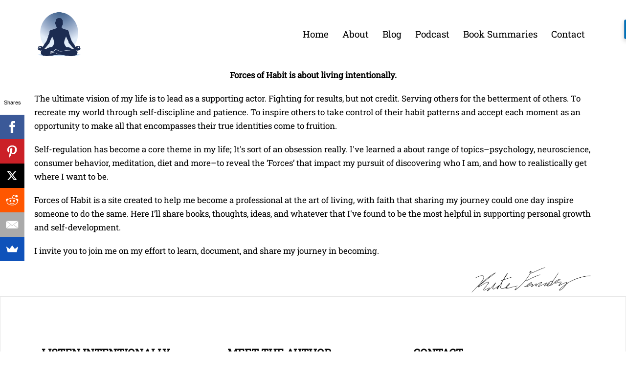

--- FILE ---
content_type: text/html; charset=UTF-8
request_url: https://forcesofhabit.com/about/
body_size: 14437
content:
<!DOCTYPE html>
<html lang="en-US">
<head>
<meta charset="UTF-8"><link rel="preload" href="https://forcesofhabit.com/wp-content/cache/fvm/min/1680105014-css3b8a2c1bd3a762b93c2242034ce3c84c73d75b639b8cab63c532e79e7431e.css" as="style" media="all" />
<link rel="preload" href="https://forcesofhabit.com/wp-content/cache/fvm/min/1680105014-css162c65c7523d0c8f064ec980fb64e2bb31c782695b039f1366e70bef4eb48.css" as="style" media="all" />
<link rel="preload" href="https://forcesofhabit.com/wp-content/cache/fvm/min/1680105014-cssa6ea884cb977636fd73b405d153cf945ee7213fb8ccc001177d3d7894d4f5.css" as="style" media="all" />
<link rel="preload" href="https://forcesofhabit.com/wp-content/cache/fvm/min/1680105014-cssa0728de609f5e702108c55bb60184a67737626a6a5ac5d3256334356213c4.css" as="style" media="all" />
<link rel="preload" href="https://forcesofhabit.com/wp-content/cache/fvm/min/1680105014-cssbc5d1676f5d62dbffc1cd30cb1b86f42b370b5613d8eca89a5551246da04e.css" as="style" media="all" />
<link rel="preload" href="https://forcesofhabit.com/wp-content/cache/fvm/min/1680105014-css509cf290fb83dec87827ee48ef41aa4f662f9b50235400f80e786735bf4bd.css" as="style" media="all" />
<link rel="preload" href="https://forcesofhabit.com/wp-content/cache/fvm/min/1680105014-css4918aff59ed38aebfbab22916dafdb2eb33f421e26aa66160b4566f842ee3.css" as="style" media="all" />
<link rel="preload" href="https://forcesofhabit.com/wp-content/cache/fvm/min/1680105014-css78f086219d649b9ab812b54d741c4f8d720f64d4648ff39aac035d46988f2.css" as="style" media="all" />
<link rel="preload" href="https://forcesofhabit.com/wp-content/cache/fvm/min/1680105014-cssa08cb93a8f2d4ec96ac13263655caafe0afe4161faa2c1654716de929c743.css" as="style" media="all" />
<link rel="preload" href="https://forcesofhabit.com/wp-content/cache/fvm/min/1680105014-css93107c6f3cd9887117b4fbaa9b9f0431701473d9e70e23ae4af0b48106834.css" as="style" media="all" /><script data-cfasync="false">if(navigator.userAgent.match(/MSIE|Internet Explorer/i)||navigator.userAgent.match(/Trident\/7\..*?rv:11/i)){var href=document.location.href;if(!href.match(/[?&]iebrowser/)){if(href.indexOf("?")==-1){if(href.indexOf("#")==-1){document.location.href=href+"?iebrowser=1"}else{document.location.href=href.replace("#","?iebrowser=1#")}}else{if(href.indexOf("#")==-1){document.location.href=href+"&iebrowser=1"}else{document.location.href=href.replace("#","&iebrowser=1#")}}}}</script>
<script data-cfasync="false">class FVMLoader{constructor(e){this.triggerEvents=e,this.eventOptions={passive:!0},this.userEventListener=this.triggerListener.bind(this),this.delayedScripts={normal:[],async:[],defer:[]},this.allJQueries=[]}_addUserInteractionListener(e){this.triggerEvents.forEach(t=>window.addEventListener(t,e.userEventListener,e.eventOptions))}_removeUserInteractionListener(e){this.triggerEvents.forEach(t=>window.removeEventListener(t,e.userEventListener,e.eventOptions))}triggerListener(){this._removeUserInteractionListener(this),"loading"===document.readyState?document.addEventListener("DOMContentLoaded",this._loadEverythingNow.bind(this)):this._loadEverythingNow()}async _loadEverythingNow(){this._runAllDelayedCSS(),this._delayEventListeners(),this._delayJQueryReady(this),this._handleDocumentWrite(),this._registerAllDelayedScripts(),await this._loadScriptsFromList(this.delayedScripts.normal),await this._loadScriptsFromList(this.delayedScripts.defer),await this._loadScriptsFromList(this.delayedScripts.async),await this._triggerDOMContentLoaded(),await this._triggerWindowLoad(),window.dispatchEvent(new Event("wpr-allScriptsLoaded"))}_registerAllDelayedScripts(){document.querySelectorAll("script[type=fvmdelay]").forEach(e=>{e.hasAttribute("src")?e.hasAttribute("async")&&!1!==e.async?this.delayedScripts.async.push(e):e.hasAttribute("defer")&&!1!==e.defer||"module"===e.getAttribute("data-type")?this.delayedScripts.defer.push(e):this.delayedScripts.normal.push(e):this.delayedScripts.normal.push(e)})}_runAllDelayedCSS(){document.querySelectorAll("link[rel=fvmdelay]").forEach(e=>{e.setAttribute("rel","stylesheet")})}async _transformScript(e){return await this._requestAnimFrame(),new Promise(t=>{const n=document.createElement("script");let r;[...e.attributes].forEach(e=>{let t=e.nodeName;"type"!==t&&("data-type"===t&&(t="type",r=e.nodeValue),n.setAttribute(t,e.nodeValue))}),e.hasAttribute("src")?(n.addEventListener("load",t),n.addEventListener("error",t)):(n.text=e.text,t()),e.parentNode.replaceChild(n,e)})}async _loadScriptsFromList(e){const t=e.shift();return t?(await this._transformScript(t),this._loadScriptsFromList(e)):Promise.resolve()}_delayEventListeners(){let e={};function t(t,n){!function(t){function n(n){return e[t].eventsToRewrite.indexOf(n)>=0?"wpr-"+n:n}e[t]||(e[t]={originalFunctions:{add:t.addEventListener,remove:t.removeEventListener},eventsToRewrite:[]},t.addEventListener=function(){arguments[0]=n(arguments[0]),e[t].originalFunctions.add.apply(t,arguments)},t.removeEventListener=function(){arguments[0]=n(arguments[0]),e[t].originalFunctions.remove.apply(t,arguments)})}(t),e[t].eventsToRewrite.push(n)}function n(e,t){let n=e[t];Object.defineProperty(e,t,{get:()=>n||function(){},set(r){e["wpr"+t]=n=r}})}t(document,"DOMContentLoaded"),t(window,"DOMContentLoaded"),t(window,"load"),t(window,"pageshow"),t(document,"readystatechange"),n(document,"onreadystatechange"),n(window,"onload"),n(window,"onpageshow")}_delayJQueryReady(e){let t=window.jQuery;Object.defineProperty(window,"jQuery",{get:()=>t,set(n){if(n&&n.fn&&!e.allJQueries.includes(n)){n.fn.ready=n.fn.init.prototype.ready=function(t){e.domReadyFired?t.bind(document)(n):document.addEventListener("DOMContentLoaded2",()=>t.bind(document)(n))};const t=n.fn.on;n.fn.on=n.fn.init.prototype.on=function(){if(this[0]===window){function e(e){return e.split(" ").map(e=>"load"===e||0===e.indexOf("load.")?"wpr-jquery-load":e).join(" ")}"string"==typeof arguments[0]||arguments[0]instanceof String?arguments[0]=e(arguments[0]):"object"==typeof arguments[0]&&Object.keys(arguments[0]).forEach(t=>{delete Object.assign(arguments[0],{[e(t)]:arguments[0][t]})[t]})}return t.apply(this,arguments),this},e.allJQueries.push(n)}t=n}})}async _triggerDOMContentLoaded(){this.domReadyFired=!0,await this._requestAnimFrame(),document.dispatchEvent(new Event("DOMContentLoaded2")),await this._requestAnimFrame(),window.dispatchEvent(new Event("DOMContentLoaded2")),await this._requestAnimFrame(),document.dispatchEvent(new Event("wpr-readystatechange")),await this._requestAnimFrame(),document.wpronreadystatechange&&document.wpronreadystatechange()}async _triggerWindowLoad(){await this._requestAnimFrame(),window.dispatchEvent(new Event("wpr-load")),await this._requestAnimFrame(),window.wpronload&&window.wpronload(),await this._requestAnimFrame(),this.allJQueries.forEach(e=>e(window).trigger("wpr-jquery-load")),window.dispatchEvent(new Event("wpr-pageshow")),await this._requestAnimFrame(),window.wpronpageshow&&window.wpronpageshow()}_handleDocumentWrite(){const e=new Map;document.write=document.writeln=function(t){const n=document.currentScript,r=document.createRange(),i=n.parentElement;let a=e.get(n);void 0===a&&(a=n.nextSibling,e.set(n,a));const s=document.createDocumentFragment();r.setStart(s,0),s.appendChild(r.createContextualFragment(t)),i.insertBefore(s,a)}}async _requestAnimFrame(){return new Promise(e=>requestAnimationFrame(e))}static run(){const e=new FVMLoader(["keydown","mousemove","touchmove","touchstart","touchend","wheel"]);e._addUserInteractionListener(e)}}FVMLoader.run();</script><meta name="viewport" content="width=device-width, initial-scale=1"><meta name='robots' content='index, follow, max-image-preview:large, max-snippet:-1, max-video-preview:-1' /><title>Kianté Fernandez | Forces of Habit</title><meta name="description" content="My name is Kianté Fernandez, the ultimate vision of my life is to lead as a supporting actor. Fighting for results, but not credit. Serving others for the betterment of others. To recreate my world through self-discipline and patience." /><link rel="canonical" href="https://forcesofhabit.com/about/" /><meta property="og:locale" content="en_US" /><meta property="og:type" content="article" /><meta property="og:title" content="Kianté Fernandez | Forces of Habit" /><meta property="og:description" content="My name is Kianté Fernandez, the ultimate vision of my life is to lead as a supporting actor. Fighting for results, but not credit. Serving others for the betterment of others. To recreate my world through self-discipline and patience." /><meta property="og:url" content="https://forcesofhabit.com/about/" /><meta property="og:site_name" content="Forces of Habit" /><meta property="article:publisher" content="https://www.facebook.com/kiante.fernandez" /><meta property="article:modified_time" content="2020-07-02T19:09:59+00:00" /><meta property="og:image" content="https://forcesofhabit.com/wp-content/uploads/2018/01/Name-Signed.bmp" /><meta name="twitter:card" content="summary_large_image" /><meta name="twitter:site" content="@forcesofhabit" /><meta name="twitter:label1" content="Est. reading time" /><meta name="twitter:data1" content="1 minute" /><script type="application/ld+json" class="yoast-schema-graph">{"@context":"https://schema.org","@graph":[{"@type":"WebPage","@id":"https://forcesofhabit.com/about/","url":"https://forcesofhabit.com/about/","name":"Kianté Fernandez | Forces of Habit","isPartOf":{"@id":"https://forcesofhabit.com/#website"},"primaryImageOfPage":{"@id":"https://forcesofhabit.com/about/#primaryimage"},"image":{"@id":"https://forcesofhabit.com/about/#primaryimage"},"thumbnailUrl":"https://forcesofhabit.com/wp-content/uploads/2018/01/Name-Signed.bmp","datePublished":"2018-01-23T23:14:37+00:00","dateModified":"2020-07-02T19:09:59+00:00","description":"My name is Kianté Fernandez, the ultimate vision of my life is to lead as a supporting actor. Fighting for results, but not credit. Serving others for the betterment of others. To recreate my world through self-discipline and patience.","breadcrumb":{"@id":"https://forcesofhabit.com/about/#breadcrumb"},"inLanguage":"en-US","potentialAction":[{"@type":"ReadAction","target":["https://forcesofhabit.com/about/"]}]},{"@type":"ImageObject","inLanguage":"en-US","@id":"https://forcesofhabit.com/about/#primaryimage","url":"https://forcesofhabit.com/wp-content/uploads/2018/01/Name-Signed.bmp","contentUrl":"https://forcesofhabit.com/wp-content/uploads/2018/01/Name-Signed.bmp","width":"1440","height":"340","caption":"Kiante fernandez"},{"@type":"BreadcrumbList","@id":"https://forcesofhabit.com/about/#breadcrumb","itemListElement":[{"@type":"ListItem","position":1,"name":"Home","item":"https://forcesofhabit.com/"},{"@type":"ListItem","position":2,"name":"About"}]},{"@type":"WebSite","@id":"https://forcesofhabit.com/#website","url":"https://forcesofhabit.com/","name":"Forces of Habit","description":"","publisher":{"@id":"https://forcesofhabit.com/#/schema/person/4428fcea33224736c345d90f4f080dfb"},"potentialAction":[{"@type":"SearchAction","target":{"@type":"EntryPoint","urlTemplate":"https://forcesofhabit.com/?s={search_term_string}"},"query-input":"required name=search_term_string"}],"inLanguage":"en-US"},{"@type":["Person","Organization"],"@id":"https://forcesofhabit.com/#/schema/person/4428fcea33224736c345d90f4f080dfb","name":"Kiante","image":{"@type":"ImageObject","inLanguage":"en-US","@id":"https://forcesofhabit.com/#/schema/person/image/","url":"https://secure.gravatar.com/avatar/87498625269d5fe68a252f80b67e680d?s=96&r=g","contentUrl":"https://secure.gravatar.com/avatar/87498625269d5fe68a252f80b67e680d?s=96&r=g","caption":"Kiante"},"logo":{"@id":"https://forcesofhabit.com/#/schema/person/image/"},"sameAs":["http://forcesofhabit.com","https://www.facebook.com/kiante.fernandez","https://www.instagram.com/forcesofhabit/","https://www.linkedin.com/in/kiant-fernandez/","https://twitter.com/https://twitter.com/forcesofhabit","https://www.youtube.com/channel/UCrxjf_pqTZKMdAuU-WbkENA?view_as=subscriber"]}]}</script><link rel="alternate" type="application/rss+xml" title="Forces of Habit &raquo; Feed" href="https://forcesofhabit.com/feed/" /><link rel="alternate" type="application/rss+xml" title="Forces of Habit &raquo; Comments Feed" href="https://forcesofhabit.com/comments/feed/" />

<link rel="profile" href="http://gmpg.org/xfn/11">




	
	
	
	
	
	
	
	
	
	
	
	
	
	
	
	
	
	
	





		
							<script src="//www.googletagmanager.com/gtag/js?id=UA-113086658-1"  data-cfasync="false" data-wpfc-render="false" type="text/javascript" async></script>
			<script data-cfasync="false" data-wpfc-render="false" type="text/javascript">
				var em_version = '7.14.2';
				var em_track_user = true;
				var em_no_track_reason = '';
				
								var disableStrs = [
															'ga-disable-UA-113086658-1',
									];

				/* Function to detect opted out users */
				function __gtagTrackerIsOptedOut() {
					for (var index = 0; index < disableStrs.length; index++) {
						if (document.cookie.indexOf(disableStrs[index] + '=true') > -1) {
							return true;
						}
					}

					return false;
				}

				/* Disable tracking if the opt-out cookie exists. */
				if (__gtagTrackerIsOptedOut()) {
					for (var index = 0; index < disableStrs.length; index++) {
						window[disableStrs[index]] = true;
					}
				}

				/* Opt-out function */
				function __gtagTrackerOptout() {
					for (var index = 0; index < disableStrs.length; index++) {
						document.cookie = disableStrs[index] + '=true; expires=Thu, 31 Dec 2099 23:59:59 UTC; path=/';
						window[disableStrs[index]] = true;
					}
				}

				if ('undefined' === typeof gaOptout) {
					function gaOptout() {
						__gtagTrackerOptout();
					}
				}
								window.dataLayer = window.dataLayer || [];

				window.ExactMetricsDualTracker = {
					helpers: {},
					trackers: {},
				};
				if (em_track_user) {
					function __gtagDataLayer() {
						dataLayer.push(arguments);
					}

					function __gtagTracker(type, name, parameters) {
						if (!parameters) {
							parameters = {};
						}

						if (parameters.send_to) {
							__gtagDataLayer.apply(null, arguments);
							return;
						}

						if (type === 'event') {
							
														parameters.send_to = exactmetrics_frontend.ua;
							__gtagDataLayer(type, name, parameters);
													} else {
							__gtagDataLayer.apply(null, arguments);
						}
					}

					__gtagTracker('js', new Date());
					__gtagTracker('set', {
						'developer_id.dNDMyYj': true,
											});
															__gtagTracker('config', 'UA-113086658-1', {"forceSSL":"true"} );
										window.gtag = __gtagTracker;										(function () {
						/* https://developers.google.com/analytics/devguides/collection/analyticsjs/ */
						/* ga and __gaTracker compatibility shim. */
						var noopfn = function () {
							return null;
						};
						var newtracker = function () {
							return new Tracker();
						};
						var Tracker = function () {
							return null;
						};
						var p = Tracker.prototype;
						p.get = noopfn;
						p.set = noopfn;
						p.send = function () {
							var args = Array.prototype.slice.call(arguments);
							args.unshift('send');
							__gaTracker.apply(null, args);
						};
						var __gaTracker = function () {
							var len = arguments.length;
							if (len === 0) {
								return;
							}
							var f = arguments[len - 1];
							if (typeof f !== 'object' || f === null || typeof f.hitCallback !== 'function') {
								if ('send' === arguments[0]) {
									var hitConverted, hitObject = false, action;
									if ('event' === arguments[1]) {
										if ('undefined' !== typeof arguments[3]) {
											hitObject = {
												'eventAction': arguments[3],
												'eventCategory': arguments[2],
												'eventLabel': arguments[4],
												'value': arguments[5] ? arguments[5] : 1,
											}
										}
									}
									if ('pageview' === arguments[1]) {
										if ('undefined' !== typeof arguments[2]) {
											hitObject = {
												'eventAction': 'page_view',
												'page_path': arguments[2],
											}
										}
									}
									if (typeof arguments[2] === 'object') {
										hitObject = arguments[2];
									}
									if (typeof arguments[5] === 'object') {
										Object.assign(hitObject, arguments[5]);
									}
									if ('undefined' !== typeof arguments[1].hitType) {
										hitObject = arguments[1];
										if ('pageview' === hitObject.hitType) {
											hitObject.eventAction = 'page_view';
										}
									}
									if (hitObject) {
										action = 'timing' === arguments[1].hitType ? 'timing_complete' : hitObject.eventAction;
										hitConverted = mapArgs(hitObject);
										__gtagTracker('event', action, hitConverted);
									}
								}
								return;
							}

							function mapArgs(args) {
								var arg, hit = {};
								var gaMap = {
									'eventCategory': 'event_category',
									'eventAction': 'event_action',
									'eventLabel': 'event_label',
									'eventValue': 'event_value',
									'nonInteraction': 'non_interaction',
									'timingCategory': 'event_category',
									'timingVar': 'name',
									'timingValue': 'value',
									'timingLabel': 'event_label',
									'page': 'page_path',
									'location': 'page_location',
									'title': 'page_title',
								};
								for (arg in args) {
																		if (!(!args.hasOwnProperty(arg) || !gaMap.hasOwnProperty(arg))) {
										hit[gaMap[arg]] = args[arg];
									} else {
										hit[arg] = args[arg];
									}
								}
								return hit;
							}

							try {
								f.hitCallback();
							} catch (ex) {
							}
						};
						__gaTracker.create = newtracker;
						__gaTracker.getByName = newtracker;
						__gaTracker.getAll = function () {
							return [];
						};
						__gaTracker.remove = noopfn;
						__gaTracker.loaded = true;
						window['__gaTracker'] = __gaTracker;
					})();
									} else {
										console.log("");
					(function () {
						function __gtagTracker() {
							return null;
						}

						window['__gtagTracker'] = __gtagTracker;
						window['gtag'] = __gtagTracker;
					})();
									}
			</script>
				
		<link rel='stylesheet' id='sydney-bootstrap-css' href='https://forcesofhabit.com/wp-content/cache/fvm/min/1680105014-css3b8a2c1bd3a762b93c2242034ce3c84c73d75b639b8cab63c532e79e7431e.css' type='text/css' media='all' />
<link rel='stylesheet' id='wp-block-library-css' href='https://forcesofhabit.com/wp-content/cache/fvm/min/1680105014-css162c65c7523d0c8f064ec980fb64e2bb31c782695b039f1366e70bef4eb48.css' type='text/css' media='all' />
<link rel='stylesheet' id='classic-theme-styles-css' href='https://forcesofhabit.com/wp-content/cache/fvm/min/1680105014-cssa6ea884cb977636fd73b405d153cf945ee7213fb8ccc001177d3d7894d4f5.css' type='text/css' media='all' />
<style id='global-styles-inline-css' type='text/css' media="all">body{--wp--preset--color--black:#000;--wp--preset--color--cyan-bluish-gray:#abb8c3;--wp--preset--color--white:#fff;--wp--preset--color--pale-pink:#f78da7;--wp--preset--color--vivid-red:#cf2e2e;--wp--preset--color--luminous-vivid-orange:#ff6900;--wp--preset--color--luminous-vivid-amber:#fcb900;--wp--preset--color--light-green-cyan:#7bdcb5;--wp--preset--color--vivid-green-cyan:#00d084;--wp--preset--color--pale-cyan-blue:#8ed1fc;--wp--preset--color--vivid-cyan-blue:#0693e3;--wp--preset--color--vivid-purple:#9b51e0;--wp--preset--gradient--vivid-cyan-blue-to-vivid-purple:linear-gradient(135deg,rgba(6,147,227,1) 0%,rgb(155,81,224) 100%);--wp--preset--gradient--light-green-cyan-to-vivid-green-cyan:linear-gradient(135deg,rgb(122,220,180) 0%,rgb(0,208,130) 100%);--wp--preset--gradient--luminous-vivid-amber-to-luminous-vivid-orange:linear-gradient(135deg,rgba(252,185,0,1) 0%,rgba(255,105,0,1) 100%);--wp--preset--gradient--luminous-vivid-orange-to-vivid-red:linear-gradient(135deg,rgba(255,105,0,1) 0%,rgb(207,46,46) 100%);--wp--preset--gradient--very-light-gray-to-cyan-bluish-gray:linear-gradient(135deg,rgb(238,238,238) 0%,rgb(169,184,195) 100%);--wp--preset--gradient--cool-to-warm-spectrum:linear-gradient(135deg,rgb(74,234,220) 0%,rgb(151,120,209) 20%,rgb(207,42,186) 40%,rgb(238,44,130) 60%,rgb(251,105,98) 80%,rgb(254,248,76) 100%);--wp--preset--gradient--blush-light-purple:linear-gradient(135deg,rgb(255,206,236) 0%,rgb(152,150,240) 100%);--wp--preset--gradient--blush-bordeaux:linear-gradient(135deg,rgb(254,205,165) 0%,rgb(254,45,45) 50%,rgb(107,0,62) 100%);--wp--preset--gradient--luminous-dusk:linear-gradient(135deg,rgb(255,203,112) 0%,rgb(199,81,192) 50%,rgb(65,88,208) 100%);--wp--preset--gradient--pale-ocean:linear-gradient(135deg,rgb(255,245,203) 0%,rgb(182,227,212) 50%,rgb(51,167,181) 100%);--wp--preset--gradient--electric-grass:linear-gradient(135deg,rgb(202,248,128) 0%,rgb(113,206,126) 100%);--wp--preset--gradient--midnight:linear-gradient(135deg,rgb(2,3,129) 0%,rgb(40,116,252) 100%);--wp--preset--duotone--dark-grayscale:url('#wp-duotone-dark-grayscale');--wp--preset--duotone--grayscale:url('#wp-duotone-grayscale');--wp--preset--duotone--purple-yellow:url('#wp-duotone-purple-yellow');--wp--preset--duotone--blue-red:url('#wp-duotone-blue-red');--wp--preset--duotone--midnight:url('#wp-duotone-midnight');--wp--preset--duotone--magenta-yellow:url('#wp-duotone-magenta-yellow');--wp--preset--duotone--purple-green:url('#wp-duotone-purple-green');--wp--preset--duotone--blue-orange:url('#wp-duotone-blue-orange');--wp--preset--font-size--small:13px;--wp--preset--font-size--medium:20px;--wp--preset--font-size--large:36px;--wp--preset--font-size--x-large:42px;--wp--preset--spacing--20:0.44rem;--wp--preset--spacing--30:0.67rem;--wp--preset--spacing--40:1rem;--wp--preset--spacing--50:1.5rem;--wp--preset--spacing--60:2.25rem;--wp--preset--spacing--70:3.38rem;--wp--preset--spacing--80:5.06rem}:where(.is-layout-flex){gap:0.5em}body .is-layout-flow>.alignleft{float:left;margin-inline-start:0;margin-inline-end:2em}body .is-layout-flow>.alignright{float:right;margin-inline-start:2em;margin-inline-end:0}body .is-layout-flow>.aligncenter{margin-left:auto!important;margin-right:auto!important}body .is-layout-constrained>.alignleft{float:left;margin-inline-start:0;margin-inline-end:2em}body .is-layout-constrained>.alignright{float:right;margin-inline-start:2em;margin-inline-end:0}body .is-layout-constrained>.aligncenter{margin-left:auto!important;margin-right:auto!important}body .is-layout-constrained>:where(:not(.alignleft):not(.alignright):not(.alignfull)){max-width:var(--wp--style--global--content-size);margin-left:auto!important;margin-right:auto!important}body .is-layout-constrained>.alignwide{max-width:var(--wp--style--global--wide-size)}body .is-layout-flex{display:flex}body .is-layout-flex{flex-wrap:wrap;align-items:center}body .is-layout-flex>*{margin:0}:where(.wp-block-columns.is-layout-flex){gap:2em}.has-black-color{color:var(--wp--preset--color--black)!important}.has-cyan-bluish-gray-color{color:var(--wp--preset--color--cyan-bluish-gray)!important}.has-white-color{color:var(--wp--preset--color--white)!important}.has-pale-pink-color{color:var(--wp--preset--color--pale-pink)!important}.has-vivid-red-color{color:var(--wp--preset--color--vivid-red)!important}.has-luminous-vivid-orange-color{color:var(--wp--preset--color--luminous-vivid-orange)!important}.has-luminous-vivid-amber-color{color:var(--wp--preset--color--luminous-vivid-amber)!important}.has-light-green-cyan-color{color:var(--wp--preset--color--light-green-cyan)!important}.has-vivid-green-cyan-color{color:var(--wp--preset--color--vivid-green-cyan)!important}.has-pale-cyan-blue-color{color:var(--wp--preset--color--pale-cyan-blue)!important}.has-vivid-cyan-blue-color{color:var(--wp--preset--color--vivid-cyan-blue)!important}.has-vivid-purple-color{color:var(--wp--preset--color--vivid-purple)!important}.has-black-background-color{background-color:var(--wp--preset--color--black)!important}.has-cyan-bluish-gray-background-color{background-color:var(--wp--preset--color--cyan-bluish-gray)!important}.has-white-background-color{background-color:var(--wp--preset--color--white)!important}.has-pale-pink-background-color{background-color:var(--wp--preset--color--pale-pink)!important}.has-vivid-red-background-color{background-color:var(--wp--preset--color--vivid-red)!important}.has-luminous-vivid-orange-background-color{background-color:var(--wp--preset--color--luminous-vivid-orange)!important}.has-luminous-vivid-amber-background-color{background-color:var(--wp--preset--color--luminous-vivid-amber)!important}.has-light-green-cyan-background-color{background-color:var(--wp--preset--color--light-green-cyan)!important}.has-vivid-green-cyan-background-color{background-color:var(--wp--preset--color--vivid-green-cyan)!important}.has-pale-cyan-blue-background-color{background-color:var(--wp--preset--color--pale-cyan-blue)!important}.has-vivid-cyan-blue-background-color{background-color:var(--wp--preset--color--vivid-cyan-blue)!important}.has-vivid-purple-background-color{background-color:var(--wp--preset--color--vivid-purple)!important}.has-black-border-color{border-color:var(--wp--preset--color--black)!important}.has-cyan-bluish-gray-border-color{border-color:var(--wp--preset--color--cyan-bluish-gray)!important}.has-white-border-color{border-color:var(--wp--preset--color--white)!important}.has-pale-pink-border-color{border-color:var(--wp--preset--color--pale-pink)!important}.has-vivid-red-border-color{border-color:var(--wp--preset--color--vivid-red)!important}.has-luminous-vivid-orange-border-color{border-color:var(--wp--preset--color--luminous-vivid-orange)!important}.has-luminous-vivid-amber-border-color{border-color:var(--wp--preset--color--luminous-vivid-amber)!important}.has-light-green-cyan-border-color{border-color:var(--wp--preset--color--light-green-cyan)!important}.has-vivid-green-cyan-border-color{border-color:var(--wp--preset--color--vivid-green-cyan)!important}.has-pale-cyan-blue-border-color{border-color:var(--wp--preset--color--pale-cyan-blue)!important}.has-vivid-cyan-blue-border-color{border-color:var(--wp--preset--color--vivid-cyan-blue)!important}.has-vivid-purple-border-color{border-color:var(--wp--preset--color--vivid-purple)!important}.has-vivid-cyan-blue-to-vivid-purple-gradient-background{background:var(--wp--preset--gradient--vivid-cyan-blue-to-vivid-purple)!important}.has-light-green-cyan-to-vivid-green-cyan-gradient-background{background:var(--wp--preset--gradient--light-green-cyan-to-vivid-green-cyan)!important}.has-luminous-vivid-amber-to-luminous-vivid-orange-gradient-background{background:var(--wp--preset--gradient--luminous-vivid-amber-to-luminous-vivid-orange)!important}.has-luminous-vivid-orange-to-vivid-red-gradient-background{background:var(--wp--preset--gradient--luminous-vivid-orange-to-vivid-red)!important}.has-very-light-gray-to-cyan-bluish-gray-gradient-background{background:var(--wp--preset--gradient--very-light-gray-to-cyan-bluish-gray)!important}.has-cool-to-warm-spectrum-gradient-background{background:var(--wp--preset--gradient--cool-to-warm-spectrum)!important}.has-blush-light-purple-gradient-background{background:var(--wp--preset--gradient--blush-light-purple)!important}.has-blush-bordeaux-gradient-background{background:var(--wp--preset--gradient--blush-bordeaux)!important}.has-luminous-dusk-gradient-background{background:var(--wp--preset--gradient--luminous-dusk)!important}.has-pale-ocean-gradient-background{background:var(--wp--preset--gradient--pale-ocean)!important}.has-electric-grass-gradient-background{background:var(--wp--preset--gradient--electric-grass)!important}.has-midnight-gradient-background{background:var(--wp--preset--gradient--midnight)!important}.has-small-font-size{font-size:var(--wp--preset--font-size--small)!important}.has-medium-font-size{font-size:var(--wp--preset--font-size--medium)!important}.has-large-font-size{font-size:var(--wp--preset--font-size--large)!important}.has-x-large-font-size{font-size:var(--wp--preset--font-size--x-large)!important}.wp-block-navigation a:where(:not(.wp-element-button)){color:inherit}:where(.wp-block-columns.is-layout-flex){gap:2em}.wp-block-pullquote{font-size:1.5em;line-height:1.6}</style>
<link rel='stylesheet' id='siteorigin-panels-front-css' href='https://forcesofhabit.com/wp-content/cache/fvm/min/1680105014-cssa0728de609f5e702108c55bb60184a67737626a6a5ac5d3256334356213c4.css' type='text/css' media='all' />
<link rel='stylesheet' id='sow-social-media-buttons-flat-5f224c0dd7e3-css' href='https://forcesofhabit.com/wp-content/cache/fvm/min/1680105014-cssbc5d1676f5d62dbffc1cd30cb1b86f42b370b5613d8eca89a5551246da04e.css' type='text/css' media='all' />
<link rel='stylesheet' id='sydney-google-fonts-css' href='https://forcesofhabit.com/wp-content/cache/fvm/min/1680105014-css509cf290fb83dec87827ee48ef41aa4f662f9b50235400f80e786735bf4bd.css' type='text/css' media='all' />
<link rel='stylesheet' id='sydney-style-css' href='https://forcesofhabit.com/wp-content/cache/fvm/min/1680105014-css4918aff59ed38aebfbab22916dafdb2eb33f421e26aa66160b4566f842ee3.css' type='text/css' media='all' />
<style id='sydney-style-inline-css' type='text/css' media="all">.site-header{background-color:rgba(255,255,255,0.9)}body,#mainnav ul ul a{font-family:Roboto Slab}h1,h2,h3,h4,h5,h6,#mainnav ul li a,.portfolio-info,.roll-testimonials .name,.roll-team .team-content .name,.roll-team .team-item .team-pop .name,.roll-tabs .menu-tab li a,.roll-testimonials .name,.roll-project .project-filter li a,.roll-button,.roll-counter .name-count,.roll-counter .numb-count button,input[type="button"],input[type="reset"],input[type="submit"]{font-family:Roboto Slab}.site-title{font-size:32px}.site-description{font-size:16px}#mainnav ul li a{font-size:19px}h1{font-size:40px}h2{font-size:40px}h3{font-size:32px}h4{font-size:25px}h5{font-size:20px}h6{font-size:18px}body{font-size:17px}.single .hentry .title-post{font-size:22px}.header-image{background-size:cover}.header-image{height:300px}.site-header.fixed{position:absolute}.read-more-gt,.widget-area .widget_fp_social a,#mainnav ul li a:hover,.sydney_contact_info_widget span,.roll-team .team-content .name,.roll-team .team-item .team-pop .team-social li:hover a,.roll-infomation li.address:before,.roll-infomation li.phone:before,.roll-infomation li.email:before,.roll-testimonials .name,.roll-button.border,.roll-button:hover,.roll-icon-list .icon i,.roll-icon-list .content h3 a:hover,.roll-icon-box.white .content h3 a,.roll-icon-box .icon i,.roll-icon-box .content h3 a:hover,.switcher-container .switcher-icon a:focus,.go-top:hover,.hentry .meta-post a:hover,#mainnav>ul>li>a.active,#mainnav>ul>li>a:hover,button:hover,input[type="button"]:hover,input[type="reset"]:hover,input[type="submit"]:hover,.text-color,.social-menu-widget a,.social-menu-widget a:hover,.archive .team-social li a,a,h1 a,h2 a,h3 a,h4 a,h5 a,h6 a,.classic-alt .meta-post a,.single .hentry .meta-post a,.content-area.modern .hentry .meta-post span:before,.content-area.modern .post-cat{color:#4c89bf}.reply,.woocommerce div.product .woocommerce-tabs ul.tabs li.active,.woocommerce #respond input#submit,.woocommerce a.button,.woocommerce button.button,.woocommerce input.button,.project-filter li a.active,.project-filter li a:hover,.preloader .pre-bounce1,.preloader .pre-bounce2,.roll-team .team-item .team-pop,.roll-progress .progress-animate,.roll-socials li a:hover,.roll-project .project-item .project-pop,.roll-project .project-filter li.active,.roll-project .project-filter li:hover,.roll-button.light:hover,.roll-button.border:hover,.roll-button,.roll-icon-box.white .icon,.owl-theme .owl-controls .owl-page.active span,.owl-theme .owl-controls.clickable .owl-page:hover span,.go-top,.bottom .socials li:hover a,.sidebar .widget:before,.blog-pagination ul li.active,.blog-pagination ul li:hover a,.content-area .hentry:after,.text-slider .maintitle:after,.error-wrap #search-submit:hover,#mainnav .sub-menu li:hover>a,#mainnav ul li ul:after,button,input[type="button"],input[type="reset"],input[type="submit"],.panel-grid-cell .widget-title:after{background-color:#4c89bf}.roll-socials li a:hover,.roll-socials li a,.roll-button.light:hover,.roll-button.border,.roll-button,.roll-icon-list .icon,.roll-icon-box .icon,.owl-theme .owl-controls .owl-page span,.comment .comment-detail,.widget-tags .tag-list a:hover,.blog-pagination ul li,.hentry blockquote,.error-wrap #search-submit:hover,textarea:focus,input[type="text"]:focus,input[type="password"]:focus,input[type="datetime"]:focus,input[type="datetime-local"]:focus,input[type="date"]:focus,input[type="month"]:focus,input[type="time"]:focus,input[type="week"]:focus,input[type="number"]:focus,input[type="email"]:focus,input[type="url"]:focus,input[type="search"]:focus,input[type="tel"]:focus,input[type="color"]:focus,button,input[type="button"],input[type="reset"],input[type="submit"],.archive .team-social li a{border-color:#4c89bf}.go-top:hover svg,.sydney_contact_info_widget span{fill:#4c89bf}.site-header.float-header{background-color:rgba(255,255,255,0.9)}@media only screen and (max-width:1024px){.site-header{background-color:#fff}}.site-title a,.site-title a:hover{color:#000}.site-description{color:#fff}#mainnav ul li a,#mainnav ul li::before{color:#000}#mainnav .sub-menu li a{color:#fff}#mainnav .sub-menu li a{background:#000}.text-slider .maintitle,.text-slider .subtitle{color:#fff}body{color:#000}#secondary{background-color:#fff}#secondary,#secondary a{color:#767676}.footer-widgets{background-color:#fff}#sidebar-footer,#sidebar-footer a,.footer-widgets .widget-title{color:#0a0a0a}.btn-menu .sydney-svg-icon{fill:#000}#mainnav ul li a:hover{color:#1997ea}.site-footer{background-color:#fff}.site-footer,.site-footer a{color:#0a0a0a}.overlay{background-color:#000}.page-wrap{padding-top:0px}.page-wrap{padding-bottom:0px}.slide-inner{display:none}.slide-inner.text-slider-stopped{display:block}@media only screen and (max-width:1025px){.mobile-slide{display:block}.slide-item{background-image:none!important}.slide-item{height:auto!important}.slide-inner{min-height:initial}}@media only screen and (max-width:780px){h1{font-size:32px}h2{font-size:28px}h3{font-size:22px}h4{font-size:18px}h5{font-size:16px}h6{font-size:14px}}</style>

<link rel='stylesheet' id='sydney-font-awesome-css' href='https://forcesofhabit.com/wp-content/cache/fvm/min/1680105014-css78f086219d649b9ab812b54d741c4f8d720f64d4648ff39aac035d46988f2.css' type='text/css' media='all' />
<script type='text/javascript' src='https://forcesofhabit.com/wp-content/plugins/google-analytics-dashboard-for-wp/assets/js/frontend-gtag.min.js?ver=7.14.2' id='exactmetrics-frontend-script-js'></script>
<script data-cfasync="false" data-wpfc-render="false" type="text/javascript" id='exactmetrics-frontend-script-js-extra'>/* <![CDATA[ */
var exactmetrics_frontend = {"js_events_tracking":"true","download_extensions":"zip,mp3,mpeg,pdf,docx,pptx,xlsx,rar","inbound_paths":"[{\"path\":\"\\\/go\\\/\",\"label\":\"affiliate\"}]","home_url":"https:\/\/forcesofhabit.com","hash_tracking":"false","ua":"UA-113086658-1","v4_id":""};/* ]]> */
</script>
<script type='text/javascript' src='https://forcesofhabit.com/wp-includes/js/jquery/jquery.min.js?ver=3.6.1' id='jquery-core-js'></script>
<script type='text/javascript' src='https://forcesofhabit.com/wp-includes/js/jquery/jquery-migrate.min.js?ver=3.3.2' id='jquery-migrate-js'></script>







<style type="text/css" media="all">.site-info.container{display:none}</style>


<style type="text/css" media="all">.site-title,.site-description{text-indent:-9999px}</style>




<script>
  !function(f,b,e,v,n,t,s)
  {if(f.fbq)return;n=f.fbq=function(){n.callMethod?
  n.callMethod.apply(n,arguments):n.queue.push(arguments)};
  if(!f._fbq)f._fbq=n;n.push=n;n.loaded=!0;n.version='2.0';
  n.queue=[];t=b.createElement(e);t.async=!0;
  t.src=v;s=b.getElementsByTagName(e)[0];
  s.parentNode.insertBefore(t,s)}(window, document,'script',
  'https://connect.facebook.net/en_US/fbevents.js');
  fbq('init', '2090141714555994');
  fbq('track', 'PageView');
</script>
<noscript><img height="1" width="1" src="https://www.facebook.com/tr?id=2090141714555994&ev=PageView&noscript=1" /></noscript>

			<style media="all">.sydney-svg-icon{display:inline-block;width:16px;height:16px;vertical-align:middle;line-height:1}.team-item .team-social li .sydney-svg-icon{width:14px}.roll-team:not(.style1) .team-item .team-social li .sydney-svg-icon{fill:#fff}.team-item .team-social li:hover .sydney-svg-icon{fill:#000}.team_hover_edits .team-social li a .sydney-svg-icon{fill:#000}.team_hover_edits .team-social li:hover a .sydney-svg-icon{fill:#fff}.single-sydney-projects .entry-thumb{text-align:left}</style>
		                <style type="text/css" media="all"
                       id="siteorigin-panels-layouts-head">#pgc-6-0-0{width:100%}#pl-6 .so-panel,#pl-6 .so-panel:last-of-type{margin-bottom:0px}#pg-6-0>.panel-row-style{padding:0px}#pg-6-0.panel-has-style>.panel-row-style,#pg-6-0.panel-no-style{-webkit-align-items:flex-start;align-items:flex-start}#panel-6-0-0-0>.panel-widget-style{color:#000;padding:0px 0px 0px 0px}@media (max-width:780px){#pg-6-0.panel-no-style,#pg-6-0.panel-has-style>.panel-row-style,#pg-6-0{-webkit-flex-direction:column;-ms-flex-direction:column;flex-direction:column}#pg-6-0>.panel-grid-cell,#pg-6-0>.panel-row-style>.panel-grid-cell{width:100%;margin-right:0}#pl-6 .panel-grid-cell{padding:0}#pl-6 .panel-grid .panel-grid-cell-empty{display:none}#pl-6 .panel-grid .panel-grid-cell-mobile-last{margin-bottom:0px}}</style>
<link rel="icon" href="https://forcesofhabit.com/wp-content/uploads/2018/02/MOCKUP_02Feb18_1649_B46130_1.png" sizes="192x192" />


</head>

<body class="page-template page-template-page-templates page-template-page_front-page page-template-page-templatespage_front-page-php page page-id-6 siteorigin-panels siteorigin-panels-before-js">
<svg xmlns="http://www.w3.org/2000/svg" viewBox="0 0 0 0" width="0" height="0" focusable="false" role="none" style="visibility: hidden; position: absolute; left: -9999px; overflow: hidden;" ><defs><filter id="wp-duotone-dark-grayscale"><feColorMatrix color-interpolation-filters="sRGB" type="matrix" values=" .299 .587 .114 0 0 .299 .587 .114 0 0 .299 .587 .114 0 0 .299 .587 .114 0 0 " /><feComponentTransfer color-interpolation-filters="sRGB" ><feFuncR type="table" tableValues="0 0.49803921568627" /><feFuncG type="table" tableValues="0 0.49803921568627" /><feFuncB type="table" tableValues="0 0.49803921568627" /><feFuncA type="table" tableValues="1 1" /></feComponentTransfer><feComposite in2="SourceGraphic" operator="in" /></filter></defs></svg><svg xmlns="http://www.w3.org/2000/svg" viewBox="0 0 0 0" width="0" height="0" focusable="false" role="none" style="visibility: hidden; position: absolute; left: -9999px; overflow: hidden;" ><defs><filter id="wp-duotone-grayscale"><feColorMatrix color-interpolation-filters="sRGB" type="matrix" values=" .299 .587 .114 0 0 .299 .587 .114 0 0 .299 .587 .114 0 0 .299 .587 .114 0 0 " /><feComponentTransfer color-interpolation-filters="sRGB" ><feFuncR type="table" tableValues="0 1" /><feFuncG type="table" tableValues="0 1" /><feFuncB type="table" tableValues="0 1" /><feFuncA type="table" tableValues="1 1" /></feComponentTransfer><feComposite in2="SourceGraphic" operator="in" /></filter></defs></svg><svg xmlns="http://www.w3.org/2000/svg" viewBox="0 0 0 0" width="0" height="0" focusable="false" role="none" style="visibility: hidden; position: absolute; left: -9999px; overflow: hidden;" ><defs><filter id="wp-duotone-purple-yellow"><feColorMatrix color-interpolation-filters="sRGB" type="matrix" values=" .299 .587 .114 0 0 .299 .587 .114 0 0 .299 .587 .114 0 0 .299 .587 .114 0 0 " /><feComponentTransfer color-interpolation-filters="sRGB" ><feFuncR type="table" tableValues="0.54901960784314 0.98823529411765" /><feFuncG type="table" tableValues="0 1" /><feFuncB type="table" tableValues="0.71764705882353 0.25490196078431" /><feFuncA type="table" tableValues="1 1" /></feComponentTransfer><feComposite in2="SourceGraphic" operator="in" /></filter></defs></svg><svg xmlns="http://www.w3.org/2000/svg" viewBox="0 0 0 0" width="0" height="0" focusable="false" role="none" style="visibility: hidden; position: absolute; left: -9999px; overflow: hidden;" ><defs><filter id="wp-duotone-blue-red"><feColorMatrix color-interpolation-filters="sRGB" type="matrix" values=" .299 .587 .114 0 0 .299 .587 .114 0 0 .299 .587 .114 0 0 .299 .587 .114 0 0 " /><feComponentTransfer color-interpolation-filters="sRGB" ><feFuncR type="table" tableValues="0 1" /><feFuncG type="table" tableValues="0 0.27843137254902" /><feFuncB type="table" tableValues="0.5921568627451 0.27843137254902" /><feFuncA type="table" tableValues="1 1" /></feComponentTransfer><feComposite in2="SourceGraphic" operator="in" /></filter></defs></svg><svg xmlns="http://www.w3.org/2000/svg" viewBox="0 0 0 0" width="0" height="0" focusable="false" role="none" style="visibility: hidden; position: absolute; left: -9999px; overflow: hidden;" ><defs><filter id="wp-duotone-midnight"><feColorMatrix color-interpolation-filters="sRGB" type="matrix" values=" .299 .587 .114 0 0 .299 .587 .114 0 0 .299 .587 .114 0 0 .299 .587 .114 0 0 " /><feComponentTransfer color-interpolation-filters="sRGB" ><feFuncR type="table" tableValues="0 0" /><feFuncG type="table" tableValues="0 0.64705882352941" /><feFuncB type="table" tableValues="0 1" /><feFuncA type="table" tableValues="1 1" /></feComponentTransfer><feComposite in2="SourceGraphic" operator="in" /></filter></defs></svg><svg xmlns="http://www.w3.org/2000/svg" viewBox="0 0 0 0" width="0" height="0" focusable="false" role="none" style="visibility: hidden; position: absolute; left: -9999px; overflow: hidden;" ><defs><filter id="wp-duotone-magenta-yellow"><feColorMatrix color-interpolation-filters="sRGB" type="matrix" values=" .299 .587 .114 0 0 .299 .587 .114 0 0 .299 .587 .114 0 0 .299 .587 .114 0 0 " /><feComponentTransfer color-interpolation-filters="sRGB" ><feFuncR type="table" tableValues="0.78039215686275 1" /><feFuncG type="table" tableValues="0 0.94901960784314" /><feFuncB type="table" tableValues="0.35294117647059 0.47058823529412" /><feFuncA type="table" tableValues="1 1" /></feComponentTransfer><feComposite in2="SourceGraphic" operator="in" /></filter></defs></svg><svg xmlns="http://www.w3.org/2000/svg" viewBox="0 0 0 0" width="0" height="0" focusable="false" role="none" style="visibility: hidden; position: absolute; left: -9999px; overflow: hidden;" ><defs><filter id="wp-duotone-purple-green"><feColorMatrix color-interpolation-filters="sRGB" type="matrix" values=" .299 .587 .114 0 0 .299 .587 .114 0 0 .299 .587 .114 0 0 .299 .587 .114 0 0 " /><feComponentTransfer color-interpolation-filters="sRGB" ><feFuncR type="table" tableValues="0.65098039215686 0.40392156862745" /><feFuncG type="table" tableValues="0 1" /><feFuncB type="table" tableValues="0.44705882352941 0.4" /><feFuncA type="table" tableValues="1 1" /></feComponentTransfer><feComposite in2="SourceGraphic" operator="in" /></filter></defs></svg><svg xmlns="http://www.w3.org/2000/svg" viewBox="0 0 0 0" width="0" height="0" focusable="false" role="none" style="visibility: hidden; position: absolute; left: -9999px; overflow: hidden;" ><defs><filter id="wp-duotone-blue-orange"><feColorMatrix color-interpolation-filters="sRGB" type="matrix" values=" .299 .587 .114 0 0 .299 .587 .114 0 0 .299 .587 .114 0 0 .299 .587 .114 0 0 " /><feComponentTransfer color-interpolation-filters="sRGB" ><feFuncR type="table" tableValues="0.098039215686275 1" /><feFuncG type="table" tableValues="0 0.66274509803922" /><feFuncB type="table" tableValues="0.84705882352941 0.41960784313725" /><feFuncA type="table" tableValues="1 1" /></feComponentTransfer><feComposite in2="SourceGraphic" operator="in" /></filter></defs></svg>
	<div class="preloader">
	    <div class="spinner">
	        <div class="pre-bounce1"></div>
	        <div class="pre-bounce2"></div>
	    </div>
	</div>
	
<div id="page" class="hfeed site">
	<a class="skip-link screen-reader-text" href="#content">Skip to content</a>

		
	<div class="header-clone"></div>

	
	<header id="masthead" class="site-header" role="banner">
		<div class="header-wrap">
            <div class="container">
                <div class="row">
				<div class="col-md-4 col-sm-8 col-xs-12">
		        					<a href="https://forcesofhabit.com/" title="Forces of Habit"><img class="site-logo" src="https://forcesofhabit.com/wp-content/uploads/2018/02/Transparent-LOgo-only.png" alt="Forces of Habit" /></a>
													</div>
				<div class="col-md-8 col-sm-4 col-xs-12">
					<div class="btn-menu"><i class="sydney-svg-icon"><svg xmlns="http://www.w3.org/2000/svg" viewBox="0 0 448 512"><path d="M16 132h416c8.837 0 16-7.163 16-16V76c0-8.837-7.163-16-16-16H16C7.163 60 0 67.163 0 76v40c0 8.837 7.163 16 16 16zm0 160h416c8.837 0 16-7.163 16-16v-40c0-8.837-7.163-16-16-16H16c-8.837 0-16 7.163-16 16v40c0 8.837 7.163 16 16 16zm0 160h416c8.837 0 16-7.163 16-16v-40c0-8.837-7.163-16-16-16H16c-8.837 0-16 7.163-16 16v40c0 8.837 7.163 16 16 16z" /></svg></i></div>
					<nav id="mainnav" class="mainnav" role="navigation">
						<div class="menu-menu-container"><ul id="menu-menu" class="menu"><li id="menu-item-84" class="menu-item menu-item-type-post_type menu-item-object-page menu-item-home menu-item-84"><a href="https://forcesofhabit.com/">Home</a></li>
<li id="menu-item-85" class="menu-item menu-item-type-post_type menu-item-object-page current-menu-item page_item page-item-6 current_page_item menu-item-85"><a href="https://forcesofhabit.com/about/" aria-current="page">About</a></li>
<li id="menu-item-86" class="menu-item menu-item-type-post_type menu-item-object-page menu-item-86"><a href="https://forcesofhabit.com/blog/">Blog</a></li>
<li id="menu-item-2203" class="menu-item menu-item-type-post_type menu-item-object-page menu-item-2203"><a href="https://forcesofhabit.com/podcast/">Podcast</a></li>
<li id="menu-item-772" class="menu-item menu-item-type-post_type menu-item-object-page menu-item-772"><a href="https://forcesofhabit.com/book-summaries/">Book Summaries</a></li>
<li id="menu-item-100" class="menu-item menu-item-type-post_type menu-item-object-page menu-item-100"><a href="https://forcesofhabit.com/contact/">Contact</a></li>
</ul></div>					</nav>
				</div>
				</div>
			</div>
		</div>
	</header>

	
	<div class="sydney-hero-area">
				<div class="header-image">
			<div class="overlay"></div>			<img class="header-inner" src="https://forcesofhabit.com/wp-content/uploads/2018/02/cropped-test.png" width="1920" alt="Forces of Habit" title="Forces of Habit">
		</div>
		
			</div>

	
	<div id="content" class="page-wrap">
		<div class="container content-wrapper">
			<div class="row">	
	<div id="primary" class="fp-content-area">
		<main id="main" class="site-main" role="main">

			<div class="entry-content">
									<div id="pl-6"  class="panel-layout" ><div id="pg-6-0"  class="panel-grid panel-has-style" ><div style="padding: 0px 0; " data-overlay="true" data-overlay-color="#000000" class="panel-row-style panel-row-style-for-6-0" ><div id="pgc-6-0-0"  class="panel-grid-cell" ><div id="panel-6-0-0-0" class="so-panel widget widget_sow-editor panel-first-child panel-last-child" data-index="0" ><div style="text-align: left;" data-title-color="#443f3f" data-headings-color="#443f3f" class="panel-widget-style panel-widget-style-for-6-0-0-0" ><div
			
			class="so-widget-sow-editor so-widget-sow-editor-base"
			
		>
<div class="siteorigin-widget-tinymce textwidget">
	<p style="text-align: center;"><strong>Forces of Habit is about living intentionally.</strong></p>
<p>The ultimate vision of my life is to lead as a supporting actor. Fighting for results, but not credit. Serving others for the betterment of others. To recreate my world through self-discipline and patience. To inspire others to take control of their habit patterns and accept each moment as an opportunity to make all that encompasses their true identities come to fruition.</p>
<p>Self-regulation has become a core theme in my life; It's sort of an obsession really. I've learned a about range of topics–psychology, neuroscience, consumer behavior, meditation, diet and more–to reveal the ‘Forces’ that impact my pursuit of discovering who I am, and how to realistically get where I want to be.</p>
<p>Forces of Habit is a site created to help me become a professional at the art of living, with faith that sharing my journey could one day inspire someone to do the same. Here I’ll share books, thoughts, ideas, and whatever that I've found to be the most helpful in supporting personal growth and self-development.</p>
<p>I invite you to join me on my effort to learn, document, and share my journey in becoming.</p>
<p><img decoding="async" loading="lazy" class="alignright wp-image-262" src="https://forcesofhabit.com/wp-content/uploads/2018/01/Name-Signed.bmp" alt="" width="250" height="59" /></p>
<p>&nbsp;</p>
</div>
</div></div></div></div></div></div></div>							</div>

		</main>
	</div>

			</div>
		</div>
	</div>

	
			

	
	<div id="sidebar-footer" class="footer-widgets widget-area" role="complementary">
		<div class="container">
							<div class="sidebar-column col-md-4">
					<aside id="media_image-4" class="widget widget_media_image"><h3 class="widget-title">Listen intentionally</h3><a href="https://forcesofhabit.com/podcast/"><img width="150" height="150" src="https://forcesofhabit.com/wp-content/uploads/2019/04/Forces-of-Habit-Podcast-Cover-Art-150x150.png" class="image wp-image-2130  attachment-thumbnail size-thumbnail" alt="Forces of Habit Podcast" decoding="async" loading="lazy" style="max-width: 100%; height: auto;" title="Listen intentionally" srcset="https://forcesofhabit.com/wp-content/uploads/2019/04/Forces-of-Habit-Podcast-Cover-Art-150x150.png 150w, https://forcesofhabit.com/wp-content/uploads/2019/04/Forces-of-Habit-Podcast-Cover-Art-300x300.png 300w, https://forcesofhabit.com/wp-content/uploads/2019/04/Forces-of-Habit-Podcast-Cover-Art-768x768.png 768w, https://forcesofhabit.com/wp-content/uploads/2019/04/Forces-of-Habit-Podcast-Cover-Art-1024x1024.png 1024w, https://forcesofhabit.com/wp-content/uploads/2019/04/Forces-of-Habit-Podcast-Cover-Art-830x830.png 830w, https://forcesofhabit.com/wp-content/uploads/2019/04/Forces-of-Habit-Podcast-Cover-Art-230x230.png 230w, https://forcesofhabit.com/wp-content/uploads/2019/04/Forces-of-Habit-Podcast-Cover-Art-350x350.png 350w, https://forcesofhabit.com/wp-content/uploads/2019/04/Forces-of-Habit-Podcast-Cover-Art-480x480.png 480w" sizes="(max-width: 150px) 100vw, 150px" /></a></aside>				</div>
				
							<div class="sidebar-column col-md-4">
					<aside id="media_image-2" class="widget widget_media_image"><h3 class="widget-title">Meet The Author</h3><a href="https://www.kiantefernandez.com/"><img width="223" height="300" src="https://forcesofhabit.com/wp-content/uploads/2020/01/IMG_0230-2-223x300.jpg" class="image wp-image-2300  attachment-medium size-medium" alt="Kianté Fernandez" decoding="async" loading="lazy" style="max-width: 100%; height: auto;" title="Meet The Author" srcset="https://forcesofhabit.com/wp-content/uploads/2020/01/IMG_0230-2-223x300.jpg 223w, https://forcesofhabit.com/wp-content/uploads/2020/01/IMG_0230-2-768x1032.jpg 768w, https://forcesofhabit.com/wp-content/uploads/2020/01/IMG_0230-2-762x1024.jpg 762w, https://forcesofhabit.com/wp-content/uploads/2020/01/IMG_0230-2-830x1115.jpg 830w, https://forcesofhabit.com/wp-content/uploads/2020/01/IMG_0230-2-230x309.jpg 230w, https://forcesofhabit.com/wp-content/uploads/2020/01/IMG_0230-2-350x470.jpg 350w, https://forcesofhabit.com/wp-content/uploads/2020/01/IMG_0230-2-480x645.jpg 480w" sizes="(max-width: 223px) 100vw, 223px" /></a></aside>				</div>
				
							<div class="sidebar-column col-md-4">
					<aside id="sydney_contact_info-2" class="widget sydney_contact_info_widget"><h3 class="widget-title">Contact</h3><div class="contact-email"><span><i class="sydney-svg-icon"><svg xmlns="http://www.w3.org/2000/svg" viewBox="0 0 512 512"><path d="M502.3 190.8c3.9-3.1 9.7-.2 9.7 4.7V400c0 26.5-21.5 48-48 48H48c-26.5 0-48-21.5-48-48V195.6c0-5 5.7-7.8 9.7-4.7 22.4 17.4 52.1 39.5 154.1 113.6 21.1 15.4 56.7 47.8 92.2 47.6 35.7.3 72-32.8 92.3-47.6 102-74.1 131.6-96.3 154-113.7zM256 320c23.2.4 56.6-29.2 73.4-41.4 132.7-96.3 142.8-104.7 173.4-128.7 5.8-4.5 9.2-11.5 9.2-18.9v-19c0-26.5-21.5-48-48-48H48C21.5 64 0 85.5 0 112v19c0 7.4 3.4 14.3 9.2 18.9 30.6 23.9 40.7 32.4 173.4 128.7 16.8 12.2 50.2 41.8 73.4 41.4z" /></svg></i></span><a href="mailto:kia&#110;&#116;&#101;&#64;&#102;&#111;rc&#101;s&#111;fhab&#105;&#116;.&#99;o&#109;">kia&#110;&#116;&#101;&#64;&#102;&#111;rc&#101;s&#111;fhab&#105;&#116;.&#99;o&#109;</a></div></aside><aside id="sow-social-media-buttons-2" class="widget widget_sow-social-media-buttons"><div
			
			class="so-widget-sow-social-media-buttons so-widget-sow-social-media-buttons-flat-13e25bcd3565"
			
		>

<div class="social-media-button-container">
	
		<a class="ow-button-hover sow-social-media-button-youtube-0 sow-social-media-button" title="Forces of Habit on Youtube" aria-label="Forces of Habit on Youtube" target="_blank" rel="noopener noreferrer" href="https://www.youtube.com/channel/UCrxjf_pqTZKMdAuU-WbkENA?view_as=subscriber" >
			<span>
								<span class="sow-icon-fontawesome sow-fab" data-sow-icon="&#xf167;"
		 
		aria-hidden="true"></span>							</span>
		</a>
	
		<a class="ow-button-hover sow-social-media-button-linkedin-0 sow-social-media-button" title="Forces of Habit on Linkedin" aria-label="Forces of Habit on Linkedin" target="_blank" rel="noopener noreferrer" href="https://www.linkedin.com/in/kiant%C3%A9-fernandez/" >
			<span>
								<span class="sow-icon-fontawesome sow-fab" data-sow-icon="&#xf0e1;"
		 
		aria-hidden="true"></span>							</span>
		</a>
	
		<a class="ow-button-hover sow-social-media-button-twitch-0 sow-social-media-button" title="Twitch" aria-label="Twitch" target="_blank" rel="noopener noreferrer" href="https://www.twitch.tv/forcesofhabit" >
			<span>
								<span class="sow-icon-fontawesome sow-fab" data-sow-icon="&#xf1e8;"
		 
		aria-hidden="true"></span>							</span>
		</a>
	
		<a class="ow-button-hover sow-social-media-button-instagram-0 sow-social-media-button" title="Forces of Habit on Instagram" aria-label="Forces of Habit on Instagram" target="_blank" rel="noopener noreferrer" href="https://www.instagram.com/forcesofhabit/" >
			<span>
								<span class="sow-icon-fontawesome sow-fab" data-sow-icon="&#xf16d;"
		 
		aria-hidden="true"></span>							</span>
		</a>
	
		<a class="ow-button-hover sow-social-media-button-twitter-0 sow-social-media-button" title="Forces of Habit on Twitter" aria-label="Forces of Habit on Twitter" target="_blank" rel="noopener noreferrer" href="https://twitter.com/forcesofhabit" >
			<span>
								<span class="sow-icon-fontawesome sow-fab" data-sow-icon="&#xf099;"
		 
		aria-hidden="true"></span>							</span>
		</a>
	</div>
</div></aside>				</div>
				
				
		</div>	
	</div>	
    <a class="go-top"><i class="sydney-svg-icon"><svg xmlns="http://www.w3.org/2000/svg" viewBox="0 0 448 512"><path d="M240.971 130.524l194.343 194.343c9.373 9.373 9.373 24.569 0 33.941l-22.667 22.667c-9.357 9.357-24.522 9.375-33.901.04L224 227.495 69.255 381.516c-9.379 9.335-24.544 9.317-33.901-.04l-22.667-22.667c-9.373-9.373-9.373-24.569 0-33.941L207.03 130.525c9.372-9.373 24.568-9.373 33.941-.001z" /></svg></i></a>
		
	<footer id="colophon" class="site-footer" role="contentinfo">
		<div class="site-info container">
			<a href="https://wordpress.org/">Proudly powered by WordPress</a>
			<span class="sep"> | </span>
			Theme: <a href="https://athemes.com/theme/sydney" rel="nofollow">Sydney</a> by aThemes.		</div>
	</footer>

	
</div>

<script async>(function(s,u,m,o,j,v){j=u.createElement(m);v=u.getElementsByTagName(m)[0];j.async=1;j.src=o;j.dataset.sumoSiteId='9d4dc3009cbb24006d531a002dad090058eb3d00b9ed00008502180072536e00';j.dataset.sumoPlatform='wordpress';v.parentNode.insertBefore(j,v)})(window,document,'script','//load.sumo.com/');</script>    <script type="application/javascript">
      var ajaxurl = "https://forcesofhabit.com/wp-admin/admin-ajax.php";

      function sumo_add_woocommerce_coupon(code) {
        jQuery.post(ajaxurl, {
          action: 'sumo_add_woocommerce_coupon',
          code: code,
        });
      }

      function sumo_remove_woocommerce_coupon(code) {
        jQuery.post(ajaxurl, {
          action: 'sumo_remove_woocommerce_coupon',
          code: code,
        });
      }

      function sumo_get_woocommerce_cart_subtotal(callback) {
        jQuery.ajax({
          method: 'POST',
          url: ajaxurl,
          dataType: 'html',
          data: {
            action: 'sumo_get_woocommerce_cart_subtotal',
          },
          success: function(subtotal) {
            return callback(null, subtotal);
          },
          error: function(err) {
            return callback(err, 0);
          }
        });
      }
    </script>
    <link rel='stylesheet' id='sow-social-media-buttons-flat-13e25bcd3565-css' href='https://forcesofhabit.com/wp-content/cache/fvm/min/1680105014-cssa08cb93a8f2d4ec96ac13263655caafe0afe4161faa2c1654716de929c743.css' type='text/css' media='all' />
<link rel='stylesheet' id='siteorigin-widget-icon-font-fontawesome-css' href='https://forcesofhabit.com/wp-content/cache/fvm/min/1680105014-css93107c6f3cd9887117b4fbaa9b9f0431701473d9e70e23ae4af0b48106834.css' type='text/css' media='all' />
<script type='text/javascript' src='https://forcesofhabit.com/wp-content/themes/sydney/js/scripts.js?ver=6.1.9' id='sydney-scripts-js'></script>
<script type='text/javascript' src='https://forcesofhabit.com/wp-content/themes/sydney/js/main.min.js?ver=20200504' id='sydney-main-js'></script>
<script type='text/javascript' src='https://forcesofhabit.com/wp-content/themes/sydney/js/so-legacy.js?ver=6.1.9' id='sydney-so-legacy-scripts-js'></script>
<script type='text/javascript' src='https://forcesofhabit.com/wp-content/themes/sydney/js/so-legacy-main.js?ver=6.1.9' id='sydney-so-legacy-main-js'></script>
<script type='text/javascript' src='https://forcesofhabit.com/wp-content/plugins/wp-gallery-custom-links/wp-gallery-custom-links.js?ver=1.1' id='wp-gallery-custom-links-js-js'></script>
	<script>
	/(trident|msie)/i.test(navigator.userAgent)&&document.getElementById&&window.addEventListener&&window.addEventListener("hashchange",function(){var t,e=location.hash.substring(1);/^[A-z0-9_-]+$/.test(e)&&(t=document.getElementById(e))&&(/^(?:a|select|input|button|textarea)$/i.test(t.tagName)||(t.tabIndex=-1),t.focus())},!1);
	</script>
	<script type="text/javascript">document.body.className = document.body.className.replace("siteorigin-panels-before-js","");</script>
</body>
</html>

--- FILE ---
content_type: text/css
request_url: https://forcesofhabit.com/wp-content/cache/fvm/min/1680105014-cssbc5d1676f5d62dbffc1cd30cb1b86f42b370b5613d8eca89a5551246da04e.css
body_size: 648
content:
/* https://forcesofhabit.com/wp-content/uploads/siteorigin-widgets/sow-social-media-buttons-flat-5f224c0dd7e3.css?ver=6.1.9 */
.so-widget-sow-social-media-buttons-flat-5f224c0dd7e3 .social-media-button-container{zoom:1;text-align:left}.so-widget-sow-social-media-buttons-flat-5f224c0dd7e3 .social-media-button-container:before{content:'';display:block}.so-widget-sow-social-media-buttons-flat-5f224c0dd7e3 .social-media-button-container:after{content:'';display:table;clear:both}@media (max-width:780px){.so-widget-sow-social-media-buttons-flat-5f224c0dd7e3 .social-media-button-container{text-align:left}}.so-widget-sow-social-media-buttons-flat-5f224c0dd7e3 .sow-social-media-button-youtube-0{color:#ffffff!important;background-color:#cf3427;border:1px solid #cf3427}.so-widget-sow-social-media-buttons-flat-5f224c0dd7e3 .sow-social-media-button-youtube-0.ow-button-hover:focus,.so-widget-sow-social-media-buttons-flat-5f224c0dd7e3 .sow-social-media-button-youtube-0.ow-button-hover:hover{color:#ffffff!important}.so-widget-sow-social-media-buttons-flat-5f224c0dd7e3 .sow-social-media-button-youtube-0:hover{border-bottom:1px solid #cf3427}.so-widget-sow-social-media-buttons-flat-5f224c0dd7e3 .sow-social-media-button-youtube-0.ow-button-hover:hover{background-color:#cf3427;border-color:#cf3427}.so-widget-sow-social-media-buttons-flat-5f224c0dd7e3 .sow-social-media-button-linkedin-0{color:#ffffff!important;background-color:#0177b4;border:1px solid #0177b4}.so-widget-sow-social-media-buttons-flat-5f224c0dd7e3 .sow-social-media-button-linkedin-0.ow-button-hover:focus,.so-widget-sow-social-media-buttons-flat-5f224c0dd7e3 .sow-social-media-button-linkedin-0.ow-button-hover:hover{color:#ffffff!important}.so-widget-sow-social-media-buttons-flat-5f224c0dd7e3 .sow-social-media-button-linkedin-0:hover{border-bottom:1px solid #0177b4}.so-widget-sow-social-media-buttons-flat-5f224c0dd7e3 .sow-social-media-button-linkedin-0.ow-button-hover:hover{background-color:#0177b4;border-color:#0177b4}.so-widget-sow-social-media-buttons-flat-5f224c0dd7e3 .sow-social-media-button-twitch-0{color:#000000!important;background-color:#8224e3;border:1px solid #8224e3}.so-widget-sow-social-media-buttons-flat-5f224c0dd7e3 .sow-social-media-button-twitch-0.ow-button-hover:focus,.so-widget-sow-social-media-buttons-flat-5f224c0dd7e3 .sow-social-media-button-twitch-0.ow-button-hover:hover{color:#000000!important}.so-widget-sow-social-media-buttons-flat-5f224c0dd7e3 .sow-social-media-button-twitch-0:hover{border-bottom:1px solid #8224e3}.so-widget-sow-social-media-buttons-flat-5f224c0dd7e3 .sow-social-media-button-twitch-0.ow-button-hover:hover{background-color:#8224e3;border-color:#8224e3}.so-widget-sow-social-media-buttons-flat-5f224c0dd7e3 .sow-social-media-button-instagram-0{color:#ffffff!important;background-color:#bc4fc1;border:1px solid #bc4fc1}.so-widget-sow-social-media-buttons-flat-5f224c0dd7e3 .sow-social-media-button-instagram-0.ow-button-hover:focus,.so-widget-sow-social-media-buttons-flat-5f224c0dd7e3 .sow-social-media-button-instagram-0.ow-button-hover:hover{color:#ffffff!important}.so-widget-sow-social-media-buttons-flat-5f224c0dd7e3 .sow-social-media-button-instagram-0:hover{border-bottom:1px solid #bc4fc1}.so-widget-sow-social-media-buttons-flat-5f224c0dd7e3 .sow-social-media-button-instagram-0.ow-button-hover:hover{background-color:#bc4fc1;border-color:#bc4fc1}.so-widget-sow-social-media-buttons-flat-5f224c0dd7e3 .sow-social-media-button-twitter-0{color:#ffffff!important;background-color:#78bdf1;border:1px solid #78bdf1}.so-widget-sow-social-media-buttons-flat-5f224c0dd7e3 .sow-social-media-button-twitter-0.ow-button-hover:focus,.so-widget-sow-social-media-buttons-flat-5f224c0dd7e3 .sow-social-media-button-twitter-0.ow-button-hover:hover{color:#ffffff!important}.so-widget-sow-social-media-buttons-flat-5f224c0dd7e3 .sow-social-media-button-twitter-0:hover{border-bottom:1px solid #78bdf1}.so-widget-sow-social-media-buttons-flat-5f224c0dd7e3 .sow-social-media-button-twitter-0.ow-button-hover:hover{background-color:#78bdf1;border-color:#78bdf1}.so-widget-sow-social-media-buttons-flat-5f224c0dd7e3 .sow-social-media-button{display:inline-block;font-size:1.33em;line-height:1em;margin:0.1em 0.1em 0.1em 0;padding:0.5em 0;width:2em;text-align:center;vertical-align:middle;-webkit-border-radius:0.25em;-moz-border-radius:0.25em;border-radius:0.25em}.so-widget-sow-social-media-buttons-flat-5f224c0dd7e3 .sow-social-media-button .sow-icon-fontawesome{display:inline-block;height:1em}

--- FILE ---
content_type: text/css
request_url: https://forcesofhabit.com/wp-content/cache/fvm/min/1680105014-cssa08cb93a8f2d4ec96ac13263655caafe0afe4161faa2c1654716de929c743.css
body_size: 648
content:
/* https://forcesofhabit.com/wp-content/uploads/siteorigin-widgets/sow-social-media-buttons-flat-13e25bcd3565.css?ver=6.1.9 */
.so-widget-sow-social-media-buttons-flat-13e25bcd3565 .social-media-button-container{zoom:1;text-align:left}.so-widget-sow-social-media-buttons-flat-13e25bcd3565 .social-media-button-container:before{content:'';display:block}.so-widget-sow-social-media-buttons-flat-13e25bcd3565 .social-media-button-container:after{content:'';display:table;clear:both}@media (max-width:780px){.so-widget-sow-social-media-buttons-flat-13e25bcd3565 .social-media-button-container{text-align:left}}.so-widget-sow-social-media-buttons-flat-13e25bcd3565 .sow-social-media-button-youtube-0{color:#ffffff!important;background-color:#cf3427;border:1px solid #cf3427}.so-widget-sow-social-media-buttons-flat-13e25bcd3565 .sow-social-media-button-youtube-0.ow-button-hover:focus,.so-widget-sow-social-media-buttons-flat-13e25bcd3565 .sow-social-media-button-youtube-0.ow-button-hover:hover{color:#ffffff!important}.so-widget-sow-social-media-buttons-flat-13e25bcd3565 .sow-social-media-button-youtube-0:hover{border-bottom:1px solid #cf3427}.so-widget-sow-social-media-buttons-flat-13e25bcd3565 .sow-social-media-button-youtube-0.ow-button-hover:hover{background-color:#cf3427;border-color:#cf3427}.so-widget-sow-social-media-buttons-flat-13e25bcd3565 .sow-social-media-button-linkedin-0{color:#ffffff!important;background-color:#0177b4;border:1px solid #0177b4}.so-widget-sow-social-media-buttons-flat-13e25bcd3565 .sow-social-media-button-linkedin-0.ow-button-hover:focus,.so-widget-sow-social-media-buttons-flat-13e25bcd3565 .sow-social-media-button-linkedin-0.ow-button-hover:hover{color:#ffffff!important}.so-widget-sow-social-media-buttons-flat-13e25bcd3565 .sow-social-media-button-linkedin-0:hover{border-bottom:1px solid #0177b4}.so-widget-sow-social-media-buttons-flat-13e25bcd3565 .sow-social-media-button-linkedin-0.ow-button-hover:hover{background-color:#0177b4;border-color:#0177b4}.so-widget-sow-social-media-buttons-flat-13e25bcd3565 .sow-social-media-button-twitch-0{color:#000000!important;background-color:#8224e3;border:1px solid #8224e3}.so-widget-sow-social-media-buttons-flat-13e25bcd3565 .sow-social-media-button-twitch-0.ow-button-hover:focus,.so-widget-sow-social-media-buttons-flat-13e25bcd3565 .sow-social-media-button-twitch-0.ow-button-hover:hover{color:#000000!important}.so-widget-sow-social-media-buttons-flat-13e25bcd3565 .sow-social-media-button-twitch-0:hover{border-bottom:1px solid #8224e3}.so-widget-sow-social-media-buttons-flat-13e25bcd3565 .sow-social-media-button-twitch-0.ow-button-hover:hover{background-color:#8224e3;border-color:#8224e3}.so-widget-sow-social-media-buttons-flat-13e25bcd3565 .sow-social-media-button-instagram-0{color:#ffffff!important;background-color:#bc4fc1;border:1px solid #bc4fc1}.so-widget-sow-social-media-buttons-flat-13e25bcd3565 .sow-social-media-button-instagram-0.ow-button-hover:focus,.so-widget-sow-social-media-buttons-flat-13e25bcd3565 .sow-social-media-button-instagram-0.ow-button-hover:hover{color:#ffffff!important}.so-widget-sow-social-media-buttons-flat-13e25bcd3565 .sow-social-media-button-instagram-0:hover{border-bottom:1px solid #bc4fc1}.so-widget-sow-social-media-buttons-flat-13e25bcd3565 .sow-social-media-button-instagram-0.ow-button-hover:hover{background-color:#bc4fc1;border-color:#bc4fc1}.so-widget-sow-social-media-buttons-flat-13e25bcd3565 .sow-social-media-button-twitter-0{color:#ffffff!important;background-color:#78bdf1;border:1px solid #78bdf1}.so-widget-sow-social-media-buttons-flat-13e25bcd3565 .sow-social-media-button-twitter-0.ow-button-hover:focus,.so-widget-sow-social-media-buttons-flat-13e25bcd3565 .sow-social-media-button-twitter-0.ow-button-hover:hover{color:#ffffff!important}.so-widget-sow-social-media-buttons-flat-13e25bcd3565 .sow-social-media-button-twitter-0:hover{border-bottom:1px solid #78bdf1}.so-widget-sow-social-media-buttons-flat-13e25bcd3565 .sow-social-media-button-twitter-0.ow-button-hover:hover{background-color:#78bdf1;border-color:#78bdf1}.so-widget-sow-social-media-buttons-flat-13e25bcd3565 .sow-social-media-button{display:inline-block;font-size:1.33em;line-height:1em;margin:0.1em 0.1em 0.1em 0;padding:0.5em 0;width:2em;text-align:center;vertical-align:middle;-webkit-border-radius:0.25em;-moz-border-radius:0.25em;border-radius:0.25em}.so-widget-sow-social-media-buttons-flat-13e25bcd3565 .sow-social-media-button .sow-icon-fontawesome{display:inline-block;height:1em}